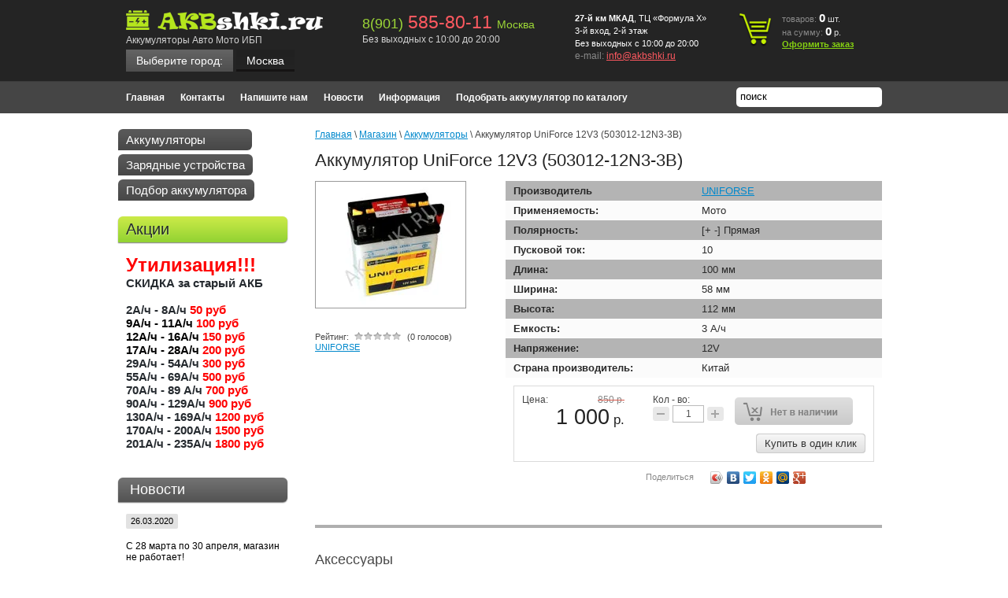

--- FILE ---
content_type: text/html; charset=utf-8
request_url: https://akbshki.ru/magazin-2/product/akkumulyator-uniforce-12v3-503012-12n3-3b
body_size: 15762
content:

	<!doctype html>
<html lang="ru">
<head>
<meta name="robots" content="all"/>
<meta https-equiv="Content-Type" content="text/html; charset=UTF-8" />
<meta name="description" content="Аккумулятор UniForce 12V3 (503012-12N3-3B)" />
<meta name="keywords" content="Аккумулятор UniForce 12V3 (503012-12N3-3B)" />
<meta name='wmail-verification' content='3c315636a10a4a58' />
<meta name='wmail-verification' content='e33864f909ae4555' />
<meta name="google-site-verification" content="ni6D-Pmt7B4fm0TjfOXreVYr_miWh-ncdQmOR_vhHw8" />
<meta name="yandex-verification" content="b37fd6cd3f94fe0b" />
<meta name="geo.region" content="RU" />
<meta name="geo.placename" content="Москва" />
<meta name="geo.position" content="55.681239;37.415176" />
<meta name="ICBM" content="55.681239, 37.415176" />

<title>Аккумулятор UniForce 12V3 (503012-12N3-3B)</title>
<link rel="canonical" href="/magazin-2/product/akkumulyator-uniforce-12v3-503012-12n3-3b"/><link type="text/css" rel="stylesheet" href="/t/v317/images/styles.css" />
<script src="/g/libs/jquery/1.10.2/jquery.min.js"></script>
<meta name="yandex-verification" content="de657220d73d2384" />
<meta name="google-site-verification" content="H8w4hrebMUiPb2VyeWS6_vc2Bu13z_mxaySbq8oEb-U" />
<meta name="yandex-verification" content="de657220d73d2384" />

            <!-- 46b9544ffa2e5e73c3c971fe2ede35a5 -->
            <script src='/shared/s3/js/lang/ru.js'></script>
            <script src='/shared/s3/js/common.min.js'></script>
        <link rel='stylesheet' type='text/css' href='/shared/s3/css/calendar.css' /><link rel='stylesheet' type='text/css' href='/shared/highslide-4.1.13/highslide.min.css'/>
<script type='text/javascript' src='/shared/highslide-4.1.13/highslide-full.packed.js'></script>
<script type='text/javascript'>
hs.graphicsDir = '/shared/highslide-4.1.13/graphics/';
hs.outlineType = null;
hs.showCredits = false;
hs.lang={cssDirection:'ltr',loadingText:'Загрузка...',loadingTitle:'Кликните чтобы отменить',focusTitle:'Нажмите чтобы перенести вперёд',fullExpandTitle:'Увеличить',fullExpandText:'Полноэкранный',previousText:'Предыдущий',previousTitle:'Назад (стрелка влево)',nextText:'Далее',nextTitle:'Далее (стрелка вправо)',moveTitle:'Передвинуть',moveText:'Передвинуть',closeText:'Закрыть',closeTitle:'Закрыть (Esc)',resizeTitle:'Восстановить размер',playText:'Слайд-шоу',playTitle:'Слайд-шоу (пробел)',pauseText:'Пауза',pauseTitle:'Приостановить слайд-шоу (пробел)',number:'Изображение %1/%2',restoreTitle:'Нажмите чтобы посмотреть картинку, используйте мышь для перетаскивания. Используйте клавиши вперёд и назад'};</script>

<!--s3_require-->
<link rel="stylesheet" href="/g/basestyle/1.0.1/user/user.css" type="text/css"/>
<link rel="stylesheet" href="/g/basestyle/1.0.1/user/user.blue.css" type="text/css"/>
<script type="text/javascript" src="/g/basestyle/1.0.1/user/user.js" async></script>
<!--/s3_require-->

<!--s3_goal-->
<script src="/g/s3/goal/1.0.0/s3.goal.js"></script>
<script>new s3.Goal({map:[], goals: [], ecommerce:[{"ecommerce":{"detail":{"products":[{"id":"603632209","name":"Аккумулятор UniForce 12V3 (503012-12N3-3B)","price":1000,"brand":"UNIFORSE","category":"Аккумуляторы"}]}}}]});</script>
<!--/s3_goal-->

<link href="/g/shop2/shop2.css" rel="stylesheet" type="text/css" />
<link href="/g/shop2/comments/comments.less.css" rel="stylesheet" type="text/css" />
<link rel="stylesheet" type="text/css" href="/g/shop2/elements.less.css">

	<script type="text/javascript" src="/g/jquery/jquery-1.7.2.min.js" charset="utf-8"></script>


<script type="text/javascript" src="/g/shop2/shop2.packed.js"></script>
<script type="text/javascript" src="/g/printme.js" charset="utf-8"></script>
<script type="text/javascript" src="/g/no_cookies.js" charset="utf-8"></script>
<script type="text/javascript" src="/g/shop2v2/default/js/baron.min.js"></script>
<script type="text/javascript" src="/g/shop2/shop2custom.js" charset="utf-8"></script>
<script type="text/javascript" src="/g/shop2/disable.params.shop2.js" charset="utf-8"></script>
<script type="text/javascript">
	shopClient.uri = '/magazin-2';
	shopClient.mode = 'product';
        	shop2.apiHash = {"getPromoProducts":"307dec496db7633d412d549e1b8d0f9c","cartAddItem":"ae8bda15a4b958d7b2f87b25179f0ee7","getSearchMatches":"8caf5dded512d996b4a22b34b199e160","getFolderCustomFields":"656c49889243a99ec56672d26726b629","getProductListItem":"b1e2a05840d51152affeb8be2441970b","cartRemoveItem":"5855e9bcbc72d1182d690037815ac151","cartUpdate":"33dab0ca8096ce7c038ed82fad73ea16","cartRemoveCoupon":"6a5cf636b644e5dfba6a30aa50cbd6c6","cartAddCoupon":"3bbea79b35914d2199b8835911b1a80c","deliveryCalc":"d35c331c1a8bb28e5ca5f388051efcdf","printOrder":"541ab8626e1ead24b12763fa02a66db9","cancelOrder":"6b630d826e91ced356b24a69caaea754","cancelOrderNotify":"6adcddb3e7dafe326f3eb3d85a29ccc1","repeatOrder":"448e161287dd9939c63475696a487eeb","paymentMethods":"1388015ea457016652e796ae2e4600bc","compare":"a0980093c3f86df262e7458221fd107a"};
</script>

<link type="text/css" rel="stylesheet" href="/t/v317/images/shop2.css" />
<link rel="stylesheet" type="text/css" href="/g/css/styles_articles_tpl.css" />
<script type="text/javascript" src="/t/v317/images/shop2.js"></script>

  <script src="/t/v317/images/up.js"></script>
  <script src="/t/v317/images/dropdown_menu.js"></script>
  <script src="/g/templates/shop2/1.9.2/js/main.js"></script>

<script type="text/javascript">
	hs.align = 'center';
	hs.transitions = ['expand', 'crossfade'];
	hs.outlineType = 'rounded-white';
	hs.fadeInOut = true;
	hs.dimmingOpacity = 0.75;   
</script>


<!--[if lt IE 9]>
<link type="text/css" rel="stylesheet" href="/t/v317/images/style_ie.css" charset="utf-8" />
<script src="https://html5shim.googlecode.com/svn/trunk/html5.js" type="text/javascript" charset="utf-8"></script>
<![endif]-->

<script>
	var pepa = [{"json_id":"11587209","meta_id":"606409","ver_id":"756146","title":"\u041c\u043e\u0441\u043a\u0432\u0430","json":"{\"region\":\"\u041c\u043e\u0441\u043a\u0432\u0430\",\"work_time\":\"\u0411\u0435\u0437 \u0432\u044b\u0445\u043e\u0434\u043d\u044b\u0445 \u0441 10:00 \u0434\u043e 20:00\",\"email\":\"info@akbshki.ru\",\"url\":\"akbshki.ru\\\/\"}","modified":"1581588274","created":"1457917378","json_large":"{\"phone\":\"<p><span>8(901)<\\\/span><span style=\\\"font-size: 23px; font-weight: normal; color: #ff5960;\\\">&nbsp;585-80-11&nbsp;<\\\/span><span class=\\\"small\\\">\u041c\u043e\u0441\u043a\u0432\u0430<\\\/span><\\\/p>\",\"address\":\"<p><strong>27-\u0439 \u043a\u043c&nbsp;\u041c\u041a\u0410\u0414<\\\/strong>, \u0422\u0426 &laquo;\u0424\u043e\u0440\u043c\u0443\u043b\u0430 X&raquo; 3-\u0439 \u0432\u0445\u043e\u0434, 2-\u0439 \u044d\u0442\u0430\u0436<\\\/p>\\n\\n<p>\u0411\u0435\u0437 \u0432\u044b\u0445\u043e\u0434\u043d\u044b\u0445&nbsp;<span>\u0441 10:00 \u0434\u043e 20:00 <\\\/span><\\\/p>\"}","type_group_id":"100","region":"\u041c\u043e\u0441\u043a\u0432\u0430","work_time":"\u0411\u0435\u0437 \u0432\u044b\u0445\u043e\u0434\u043d\u044b\u0445 \u0441 10:00 \u0434\u043e 20:00","email":"info@akbshki.ru","url":"akbshki.ru\/","phone":"<p><span>8(901)<\/span><span style=\"font-size: 23px; font-weight: normal; color: #ff5960;\">&nbsp;585-80-11&nbsp;<\/span><span class=\"small\">\u041c\u043e\u0441\u043a\u0432\u0430<\/span><\/p>","address":"<p><strong>27-\u0439 \u043a\u043c&nbsp;\u041c\u041a\u0410\u0414<\/strong>, \u0422\u0426 &laquo;\u0424\u043e\u0440\u043c\u0443\u043b\u0430 X&raquo; 3-\u0439 \u0432\u0445\u043e\u0434, 2-\u0439 \u044d\u0442\u0430\u0436<\/p>\n\n<p>\u0411\u0435\u0437 \u0432\u044b\u0445\u043e\u0434\u043d\u044b\u0445&nbsp;<span>\u0441 10:00 \u0434\u043e 20:00 <\/span><\/p>","parent":"0;"},{"json_id":"11587809","meta_id":"606409","ver_id":"756146","title":"\u0420\u044f\u0437\u0430\u043d\u044c","json":"{\"region\":\"\u0420\u044f\u0437\u0430\u043d\u044c\",\"work_time\":\"\u0415\u0436\u0435\u0434\u043d\u0435\u0432\u043d\u043e, \u0441 9:00 \u0434\u043e 19:00\",\"email\":\"info@akbshki.ru\",\"url\":\"ryazan.akbshki.ru\\\/\"}","modified":"1574059720","created":"1457918465","json_large":"{\"phone\":\"<p><span>8(900)<\\\/span><span style=\\\"font-size: 23px; font-weight: normal; color: #ff5960;\\\">&nbsp;903-83-73&nbsp;<\\\/span><span class=\\\"small\\\">\u0420\u044f\u0437\u0430\u043d\u044c<\\\/span><\\\/p>\",\"address\":\"<p><span>\u041c\u043e\u0441\u043a\u0432\u0430, 1-\u0439 \u043a\u043c. \u041a\u0438\u0435\u0432\u0441\u043a\u043e\u0433\u043e \u0448\u043e\u0441\u0441\u0435, \u0422\u041a &quot;\u0410\u0432\u0442\u043e\u043c\u0430\u0441\u0442\u0435\u0440&quot; \u043f\u0430\u0432. \u041030<\\\/span><\\\/p>\"}","type_group_id":"100","region":"\u0420\u044f\u0437\u0430\u043d\u044c","work_time":"\u0415\u0436\u0435\u0434\u043d\u0435\u0432\u043d\u043e, \u0441 9:00 \u0434\u043e 19:00","email":"info@akbshki.ru","url":"ryazan.akbshki.ru\/","phone":"<p><span>8(900)<\/span><span style=\"font-size: 23px; font-weight: normal; color: #ff5960;\">&nbsp;903-83-73&nbsp;<\/span><span class=\"small\">\u0420\u044f\u0437\u0430\u043d\u044c<\/span><\/p>","address":"<p><span>\u041c\u043e\u0441\u043a\u0432\u0430, 1-\u0439 \u043a\u043c. \u041a\u0438\u0435\u0432\u0441\u043a\u043e\u0433\u043e \u0448\u043e\u0441\u0441\u0435, \u0422\u041a &quot;\u0410\u0432\u0442\u043e\u043c\u0430\u0441\u0442\u0435\u0440&quot; \u043f\u0430\u0432. \u041030<\/span><\/p>","parent":"0;"}];
	
	
	
	var popup = function(city){
		$('.popup-block, .popup-bg').show().find('.popup-title span').text(city);
	}
	
	var selectCity = function(city) {

		var $this = city,
			className = $this.attr('data-value');
			
		$('[class^="city_"]').hide();
		$('.'+className).show();
		$('.popup-bg').show();
		$('.city-block a span').text(city.attr('data-name'));
		$('form label.city input').val(city.attr('data-name'));
		createCookie('ncity', className.replace('city_',''))
	}
	
	var form_pos = function(o){
	  o.removeAttr('style')
      var w = o.outerWidth(true),
          h = o.outerHeight(true);
      o.css({'margin-left':-w/2,'margin-top':-h/2});
    };

	$(document).on('click', '.popup-yes', function () {
			selectCity($('.popup-block-city ul li a:contains("'+$('.popup-title span').text()+'")'));
			$('.popup-block, .popup-bg').hide();
		});
	
	$(document).on('click', '.popup-none, .city-block a', function () {
			$('.popup-block').hide();
			$('.popup-block-city').addClass('show');
			$('.popup-bg').show();
			form_pos($('.popup-block-city'));
			return false
		});	
	
    $(document).on('click', '.popup-block-city ul li a', function (){
    		selectCity($(this));
    		$('.popup-block-city').removeClass('show');
    		$('.popup-bg').hide();
    		return false
    	});
    $(document).on('click', '.popup-bg', function (){
    		$('.popup-bg, .popup-block').hide();
    		$('.popup-block-city').removeClass('show');
    	}); 
    	
    $(document).on('click', '.city-none', function (){
    		selectCity($('.popup-block-city ul li a:first-child'));
    		$('.popup-block-city').removeClass('show');
    		$('.popup-bg').hide();
    	}); 
    	
	
</script>



</head>
<body>
	
	<!--noindex-->
		<div class="popup-bg"></div>
        <div class="popup-block">
			<div class="popup-title">Вы находитесь в г. <span></span> ?</div>
			<a class="popup-yes" href="#">Да</a>
			<a class="popup-none" href="#">Нет</a>
		</div>	
		
        <div class="popup-block-city">
			<div class="popup-title">Выберите Ваш город</div>
			<ul>
              			  <li><a  data-name="Москва" href="akbshki.ru/">Москва</a></li>
              			  <li><a  data-name="Рязань" href="ryazan.akbshki.ru/">Рязань</a></li>
                          </ul>  
            <div class="city-none"><a class="#">В моем городе нет представителя (отгрузка со склада Москва)</a></div>
		</div>	
	<!--/noindex-->

<div class="wrapper">
	<header>
		<aside>
						<div class="visiting-card-top">
			
				<div class="representative-block">
					<div class="company-name"><a href="https://akbshki.ru"><img src="/thumb/2/UI072uoc2dfG5CcXxJ_AcA/250r50/d/%D0%90%D0%BA%D0%B1%D1%88%D0%BA%D0%B8_2_0.png" alt="" /></a></div>					<div class="business-type">Аккумуляторы Авто Мото ИБП</div>				</div>
				
					
				<div class="city-block">
					<a href="#"><ins class="nn">Выберите город:</ins><span class="mm">Москва</span></a>
				</div>
				
				
			</div><!-- visiting-card-top -->
						
			
				
									<div  >
						<div class="phone-top">
							<div class="num city_11587209">
								<div class="phone-block">
									<p><span>8(901)</span><span style="font-size: 23px; font-weight: normal; color: #ff5960;">&nbsp;585-80-11&nbsp;</span><span class="small">Москва</span></p>
									<div class="title">Без выходных с 10:00 до 20:00</div>									
								</div>
							</div>
						</div>
					
													<div class="contacts-top">
								<div class="address"><p><strong>27-й км&nbsp;МКАД</strong>, ТЦ &laquo;Формула X&raquo; 3-й вход, 2-й этаж</p>

<p>Без выходных&nbsp;<span>с 10:00 до 20:00 </span></p></div>
								<div class="email">e-mail: <a href="mailto:info@akbshki.ru">info@akbshki.ru</a></div>							</div>
											</div>
								
										
			
			
			
			
									
<div id="shop2-cart-preview">
	<div class="cart-top">
		<p>товаров: <strong id="cart_total_amount">0</strong>&nbsp;<span>шт.</span></p>
		<p>на сумму: <strong id="cart_total">0</strong>&nbsp;<span>р.</span></p>
		<p><a href="/magazin-2/cart">Оформить заказ</a></p>
	</div>
</div><!-- cart-top -->			<div class="clear-container"></div>
		</aside>
	</header><!-- Header -->

	<div class="nav-top">
		<nav>
						<menu class="menu-top">
								<li><a href="/">Главная</a></li>
								<li><a href="/kontakty">Контакты</a></li>
								<li><a href="/napishite-nam">Напишите нам</a></li>
								<li><a href="/news">Новости</a></li>
								<li><a href="/informatsiya">Информация</a></li>
								<li><a href="/podobrat-akkumulyator-po-katalogu">Подобрать аккумулятор по каталогу</a></li>
							</menu>
						<div class="clear-container"></div>
		</nav>
        <div class="search">
            <form action="/magazin-2/search" id="search-form">
                <input type="hidden" name="sort_by" value=""/>
                <input type="text"  name="search_text" id="search-text" onBlur="this.value=this.value==''?'поиск':this.value" onFocus="this.value=this.value=='поиск'?'':this.value;" value="поиск" />
                <input type="submit" id="search-button"  value="" />
            <re-captcha data-captcha="recaptcha"
     data-name="captcha"
     data-sitekey="6LcNwrMcAAAAAOCVMf8ZlES6oZipbnEgI-K9C8ld"
     data-lang="ru"
     data-rsize="invisible"
     data-type="image"
     data-theme="light"></re-captcha></form> 
        </div>
	</div><!-- Nav Top -->

	<table class="content">
		<tr>
			<td class="sidebar">
								<nav>
					<menu class="menu-main">
						                            						                            								                                
														<li><a href="/magazin-2/folder/akkumulyatory">Аккумуляторы</a>
														                                						                            																											</li>
																											                                
														<li><a href="/magazin-2/folder/zaryadnye-ustroystva">Зарядные устройства</a>
														                                						                            																											<ul>
																	                                
														<li><a href="/magazin-2/folder/zaryadnye-ustroystva-1">Зарядные устройства</a>
														                                						                            																											</li>
																					</ul></li>
																											                                
														<li><a href="/magazin-2/folder/podobrat-akkumulyator">Подбор аккумулятора</a>
														                                						                            																											<ul>
																	                                
														<li><a href="/magazin-2/folder/skuter">Скутер</a>
														                                						                            																											<ul>
																	                                
														<li><a href="/magazin-2/folder/aprilia-1">Aprilia</a>
														                                						                            																											</li>
																											                                
														<li><a href="/magazin-2/folder/bmw">BMW</a>
														                                						                            																											</li>
																											                                
														<li><a href="/magazin-2/folder/e-ton">E-Ton</a>
														                                						                            																											</li>
																											                                
														<li><a href="/magazin-2/folder/honda">Honda</a>
														                                						                            																											</li>
																											                                
														<li><a href="/magazin-2/folder/hyosung-1">Hyosung</a>
														                                						                            																											</li>
																											                                
														<li><a href="/magazin-2/folder/kymco">Kymco</a>
														                                						                            																											</li>
																											                                
														<li><a href="/magazin-2/folder/piaggio-gilera">Piaggio - Gilera</a>
														                                						                            																											</li>
																											                                
														<li><a href="/magazin-2/folder/piaggio">Piaggio</a>
														                                						                            																											</li>
																											                                
														<li><a href="/magazin-2/folder/sym-1">SYM</a>
														                                						                            																											</li>
																											                                
														<li><a href="/magazin-2/folder/suzuki">Suzuki</a>
														                                						                            																											</li>
																											                                
														<li><a href="/magazin-2/folder/yamaha-1">Yamaha</a>
														                                						                            																											</li>
																					</ul></li>
																											                                
														<li><a href="/magazin-2/folder/mototsiklov">Мотоцикл</a>
														                                						                            																											<ul>
																	                                
														<li><a href="/magazin-2/folder/aprilia-2">Aprilia</a>
														                                						                            																											</li>
																											                                
														<li><a href="/magazin-2/folder/atk">ATK</a>
														                                						                            																											</li>
																											                                
														<li><a href="/magazin-2/folder/benelli">Benelli</a>
														                                						                            																											</li>
																											                                
														<li><a href="/magazin-2/folder/big-dog">Big Dog</a>
														                                						                            																											</li>
																											                                
														<li><a href="/magazin-2/folder/bimota">Bimota</a>
														                                						                            																											</li>
																											                                
														<li><a href="/magazin-2/folder/bmw-1">BMW</a>
														                                						                            																											</li>
																											                                
														<li><a href="/magazin-2/folder/brp-can-am">BRP (CAN-AM)</a>
														                                						                            																											</li>
																											                                
														<li><a href="/magazin-2/folder/buell">BUELL</a>
														                                						                            																											</li>
																											                                
														<li><a href="/magazin-2/folder/cagiva">Cagiva</a>
														                                						                            																											</li>
																											                                
														<li><a href="/magazin-2/folder/cannondale">Cannondale</a>
														                                						                            																											</li>
																											                                
														<li><a href="/magazin-2/folder/ccm">CCM</a>
														                                						                            																											</li>
																											                                
														<li><a href="/magazin-2/folder/derbi">Derbi</a>
														                                						                            																											</li>
																											                                
														<li><a href="/magazin-2/folder/ducati">Ducati</a>
														                                						                            																											</li>
																											                                
														<li><a href="/magazin-2/folder/excelsior-henderson">Excelsior-Henderson</a>
														                                						                            																											</li>
																											                                
														<li><a href="/magazin-2/folder/gas-gas">Gas Gas</a>
														                                						                            																											</li>
																											                                
														<li><a href="/magazin-2/folder/gilera">Gilera</a>
														                                						                            																											</li>
																											                                
														<li><a href="/magazin-2/folder/harley-davidson">Harley-Davidson</a>
														                                						                            																											</li>
																											                                
														<li><a href="/magazin-2/folder/honda-5">Honda</a>
														                                						                            																											</li>
																											                                
														<li><a href="/magazin-2/folder/husaberg">Husaberg</a>
														                                						                            																											</li>
																											                                
														<li><a href="/magazin-2/folder/husqvarna">Husqvarna</a>
														                                						                            																											</li>
																											                                
														<li><a href="/magazin-2/folder/hyosung-2">Hyosung</a>
														                                						                            																											</li>
																											                                
														<li><a href="/magazin-2/folder/indian">Indian</a>
														                                						                            																											</li>
																											                                
														<li><a href="/magazin-2/folder/kawasaki">Kawasaki</a>
														                                						                            																											</li>
																											                                
														<li><a href="/magazin-2/folder/ktm">KTM</a>
														                                						                            																											</li>
																											                                
														<li><a href="/magazin-2/folder/kymco-1">Kymco</a>
														                                						                            																											</li>
																											                                
														<li><a href="/magazin-2/folder/moto-guzzi">Moto Guzzi</a>
														                                						                            																											</li>
																											                                
														<li><a href="/magazin-2/folder/mv-agusta">MV Agusta</a>
														                                						                            																											</li>
																											                                
														<li><a href="/magazin-2/folder/norton">Norton</a>
														                                						                            																											</li>
																											                                
														<li><a href="/magazin-2/folder/polaris-3">Polaris</a>
														                                						                            																											</li>
																											                                
														<li><a href="/magazin-2/folder/piaggio-1">PIAGGIO</a>
														                                						                            																											</li>
																											                                
														<li><a href="/magazin-2/folder/puch">Puch</a>
														                                						                            																											</li>
																											                                
														<li><a href="/magazin-2/folder/suzuki-3">Suzuki</a>
														                                						                            																											</li>
																											                                
														<li><a href="/magazin-2/folder/triumph">Triumph</a>
														                                						                            																											</li>
																											                                
														<li><a href="/magazin-2/folder/victory">VICTORY</a>
														                                						                            																											</li>
																											                                
														<li><a href="/magazin-2/folder/yamaha-3">Yamaha</a>
														                                						                            																											</li>
																					</ul></li>
																											                                
														<li><a href="/magazin-2/folder/kvadrotsikly">Квадроцикл</a>
														                                						                            																											<ul>
																	                                
														<li><a href="/magazin-2/folder/arctic-cat-2">Arctic Cat</a>
														                                						                            																											</li>
																											                                
														<li><a href="/magazin-2/folder/bombardier">BRP Bombardier</a>
														                                						                            																											</li>
																											                                
														<li><a href="/magazin-2/folder/cfmoto">CFmoto</a>
														                                						                            																											</li>
																											                                
														<li><a href="/magazin-2/folder/honda-3">Honda</a>
														                                						                            																											</li>
																											                                
														<li><a href="/magazin-2/folder/hyosung">Hyosung</a>
														                                						                            																											</li>
																											                                
														<li><a href="/magazin-2/folder/irbis">IRBIS</a>
														                                						                            																											</li>
																											                                
														<li><a href="/magazin-2/folder/kawasaki-2">Kawasaki</a>
														                                						                            																											</li>
																											                                
														<li><a href="/magazin-2/folder/kazuma">KAZUMA</a>
														                                						                            																											</li>
																											                                
														<li><a href="/magazin-2/folder/ktm-1">KTM</a>
														                                						                            																											</li>
																											                                
														<li><a href="/magazin-2/folder/polaris-2">Polaris</a>
														                                						                            																											</li>
																											                                
														<li><a href="/magazin-2/folder/stels">STELS</a>
														                                						                            																											</li>
																											                                
														<li><a href="/magazin-2/folder/suzuki-2">Suzuki</a>
														                                						                            																											</li>
																											                                
														<li><a href="/magazin-2/folder/yamaha">YAMAHA</a>
														                                						                            																											</li>
																					</ul></li>
																											                                
														<li><a href="/magazin-2/folder/gidrotsikl">Гидроцикл</a>
														                                						                            																											<ul>
																	                                
														<li><a href="/magazin-2/folder/aqa-jet-co">AQA-Jet Co.</a>
														                                						                            																											</li>
																											                                
														<li><a href="/magazin-2/folder/arctic-cat-3">Arctic cat</a>
														                                						                            																											</li>
																											                                
														<li><a href="/magazin-2/folder/bombardier-sea-doo">Bombardier Sea-Doo</a>
														                                						                            																											</li>
																											                                
														<li><a href="/magazin-2/folder/honda-4">Honda</a>
														                                						                            																											</li>
																											                                
														<li><a href="/magazin-2/folder/kawasaki-jet-ski">Kawasaki (Jet Ski)</a>
														                                						                            																											</li>
																											                                
														<li><a href="/magazin-2/folder/polaris">Polaris</a>
														                                						                            																											<ul>
																	                                
														<li><a href="/magazin-2/folder/vse-modeli-god-2011">Все модели год -2011</a>
														                                						                            																											</li>
																					</ul></li>
																											                                
														<li><a href="/magazin-2/folder/s-o-s-marine-mfg">S.O.S. Marine MFG</a>
														                                						                            																											<ul>
																	                                
														<li><a href="/magazin-2/folder/vse-modeli-god-2011-1">Все модели год -2011</a>
														                                						                            																											</li>
																					</ul></li>
																											                                
														<li><a href="/magazin-2/folder/wet-jet-international">Wet Jet International</a>
														                                						                            																											</li>
																											                                
														<li><a href="/magazin-2/folder/yamaha-2">Yamaha</a>
														                                						                            																											<ul>
																	                                
														<li><a href="/magazin-2/folder/vse-modeli-god-1987-2008">Все модели год 1987 - 2008</a>
														                                						                            																											</li>
																					</ul></li>
																					</ul></li>
																											                                
														<li><a href="/magazin-2/folder/snegokhod">Снегоход</a>
														                                						                            																											<ul>
																	                                
														<li><a href="/magazin-2/folder/arctic-cat">ARCTIC CAT</a>
														                                						                            																											</li>
																											                                
														<li><a href="/magazin-2/folder/kawasaki-3">KAWASAKI</a>
														                                						                            																											</li>
																											                                
														<li><a href="/magazin-2/folder/polaris-4">POLARIS</a>
														                                						                            																											</li>
																											                                
														<li><a href="/magazin-2/folder/yamaha-4">YAMAHA</a>
														                                																			</li></ul>
													</li></ul>
												</li>
					</menu>
				</nav><!-- Nav Main -->
												<div class="block-text">
					<div class="block-title">Акции</div>
					<div class="block-body">
						<div><span style="color: #ff0000; font-size: 18pt;"><strong>Утилизация!!!</strong></span></div>

<div><strong>СКИДКА за старый АКБ</strong></div>

<div>&nbsp;</div>

<div><strong>2А/ч - 8<span>А/ч&nbsp;</span><span style="color: #ff0000;">50 руб</span></strong></div>

<div><strong><span style="color: #ff0000;"><span style="color: #000000;">9А/ч - 11А/ч</span>&nbsp;100 руб</span></strong></div>

<div><strong><span style="color: #ff0000;"><span style="color: #000000;">12А/ч - 16А/ч</span> 150 руб</span></strong></div>

<div><strong><span style="color: #ff0000;"><span style="color: #000000;">17А/ч - 28А/ч</span> 200 руб</span></strong></div>

<div><strong>29А/ч - 54А/ч <span style="color: #ff0000;">300 руб</span></strong></div>

<div><strong>55А/ч - 69А/ч <span style="color: #ff0000;">500 руб</span></strong></div>

<div><strong>70А/ч - 89 А/ч <span style="color: #ff0000;">700&nbsp;руб</span></strong></div>

<div><strong>90А/ч - 129А/ч </strong><span style="color: #ff0000;"><strong>900&nbsp;руб</strong></span></div>

<div><strong>130А/ч - 169А/ч<span style="color: #ff0000;">&nbsp;1200&nbsp;руб</span></strong></div>

<div><strong>170А/ч - 200А/ч&nbsp;<span style="color: #ff0000;">1500&nbsp;руб</span></strong></div>

<div><strong>201А/ч - 235А/ч <span style="color: #ff0000;">1800&nbsp;руб</span></strong></div>
						<div class="clear-container"></div>
					</div>
				</div><!-- Block Text -->

                                                                

												<div class="block-news">
					<div class="block-title">Новости</div>
										<article class="brief-news">
						<time pubdate>26.03.2020</time>
						<div class="anonce">
							<a href="/news/news_post/s-28-marta-po-5-aprelya-magazin-ne-rabotaet"><p>С 28 марта по 30 апреля, магазин не работает!</p>

<p>С связи с распоряжением руководства РФ, по предотвращению у&#133;</a>
							<div class="clear-container"></div>
						</div>
					</article>
										<article class="brief-news">
						<time pubdate>14.12.2019</time>
						<div class="anonce">
							<a href="/news/news_post/grafik-raboty-magazina-na-novogodnie-prazdniki-2020"><p>График работы магазина на НОВОГОДНИЕ ПРАЗДНИКИ 2020</p></a>
							<div class="clear-container"></div>
						</div>
					</article>
										<article class="brief-news">
						<time pubdate>23.12.2018</time>
						<div class="anonce">
							<a href="/news/news_post/grafik-na-novogodniye-prazdniki-2019"><p>График работы магазина на</p>

<p>НОВОГОДНИЕ ПРАЗДНИКИ 2019</p></a>
							<div class="clear-container"></div>
						</div>
					</article>
										<article class="brief-news">
						<time pubdate>30.04.2018</time>
						<div class="anonce">
							<a href="/news/news_post/2018-god-mayskiye-prazdniki"><p>Магазин работает все майские праздники, без выходных!</p>

<p>&nbsp;</p></a>
							<div class="clear-container"></div>
						</div>
					</article>
										<article class="brief-news">
						<time pubdate>31.12.2017</time>
						<div class="anonce">
							<a href="/news/news_post/grafik-raboty-v-prazdnichnyye-dni-1"><p>График работы в праздничные дни</p>

<p>3,4,5,6 - с 10 до 20 часов</p>

<p>7 - выходной</p>

<p>далее по основном&#133;</a>
							<div class="clear-container"></div>
						</div>
					</article>
										<div class="archive-news"><a href="/news">архив новостей</a></div>
				</div><!-- Block News -->
				                <script type="text/javascript" src="/g/templates/solutions/all/form/gr-form.js"></script>                            
                            <style type="text/css">
                              .gr-form {
                                margin-top:20px;
                                border-color:#E2E0DC;
                              }
                            </style>
			</td>
			<td class="text_body">
								
<div class="site-path" data-url="/magazin-2"><a href="/">Главная</a> \ <a href="/magazin-2">Магазин</a> \ <a href="/magazin-2/folder/akkumulyatory">Аккумуляторы</a> \ Аккумулятор UniForce 12V3 (503012-12N3-3B)</div>								<h1>Аккумулятор UniForce 12V3 (503012-12N3-3B)</h1>
				<!-- header.tpl -->

                        
	
	
	<script type="text/javascript" charset="utf-8">
	    if ( typeof jQuery == "undefined") {
	        document.write('<' + 'script type="text/javascript" charset="utf-8" ' + 'src="/shared/s3/js/jquery-1.7.2.min.js"' + '><' + '/script>');
	    }
	</script>
	


	<script type="text/javascript">
	//<![CDATA[
	    shop2.product.init({
	    'refs'    : {"530342609":{"primenyaemost":{"558722621":["603632209"]},"polernost":{"556559821":["603632209"]},"puskovoy_tok":{"29465409":["603632209"]},"test_710":{"100":["603632209"]},"sirina_353":{"58":["603632209"]},"test":{"112":["603632209"]},"a_c":{"3":["603632209"]},"napryazhenie":{"553971621":["603632209"]},"strana_proizvoditel":{"558723221":["603632209"]}},"872974609":{"tok_zaryadki":{"33527609":["978827409"]},"rezhim_raboty":{"569062821":["978827409"]}}},
	    'apiHash' : {"getPromoProducts":"307dec496db7633d412d549e1b8d0f9c","cartAddItem":"ae8bda15a4b958d7b2f87b25179f0ee7","getSearchMatches":"8caf5dded512d996b4a22b34b199e160","getFolderCustomFields":"656c49889243a99ec56672d26726b629","getProductListItem":"b1e2a05840d51152affeb8be2441970b","cartRemoveItem":"5855e9bcbc72d1182d690037815ac151","cartUpdate":"33dab0ca8096ce7c038ed82fad73ea16","cartRemoveCoupon":"6a5cf636b644e5dfba6a30aa50cbd6c6","cartAddCoupon":"3bbea79b35914d2199b8835911b1a80c","deliveryCalc":"d35c331c1a8bb28e5ca5f388051efcdf","printOrder":"541ab8626e1ead24b12763fa02a66db9","cancelOrder":"6b630d826e91ced356b24a69caaea754","cancelOrderNotify":"6adcddb3e7dafe326f3eb3d85a29ccc1","repeatOrder":"448e161287dd9939c63475696a487eeb","paymentMethods":"1388015ea457016652e796ae2e4600bc","compare":"a0980093c3f86df262e7458221fd107a"},
	    'verId'   : 756146
	});
	// ]]>
	</script>

	

   
        
                                                     
                

<form class="shop2-product-card shop2-product-item" method="post" action="/magazin-2?mode=cart&action=add" accept-charset="utf-8" onsubmit="shopClient.addItem(this, 'ae8bda15a4b958d7b2f87b25179f0ee7', '756146', this.kind_id.value, this.amount.value, this.elements.submit, 'shop2-cart-preview'); return false;">
	<input type="hidden" name="kind_id" value="603632209" />
	<input type="hidden" name="product_id" value="530342609" />
	<input type="hidden" name="meta" value='{&quot;primenyaemost&quot;:&quot;558722621&quot;,&quot;polernost&quot;:&quot;556559821&quot;,&quot;puskovoy_tok&quot;:&quot;29465409&quot;,&quot;test_710&quot;:&quot;100&quot;,&quot;sirina_353&quot;:&quot;58&quot;,&quot;test&quot;:&quot;112&quot;,&quot;a_c&quot;:&quot;3&quot;,&quot;napryazhenie&quot;:&quot;553971621&quot;,&quot;strana_proizvoditel&quot;:&quot;558723221&quot;}' />
	<div class="product-side-left">
		<div class="image" style="width:190px; height:160px;">
						<a href="/d/Аккумулятор_UniForce_12V3_503012-12N3-3B.jpg" class="highslide" onclick="return hs.expand(this)">
				<img id="shop2-product-image" src="/thumb/2/ij6xBSWgYWSNvSMUfzEgkg/190r160/d/%D0%90%D0%BA%D0%BA%D1%83%D0%BC%D1%83%D0%BB%D1%8F%D1%82%D0%BE%D1%80_UniForce_12V3_503012-12N3-3B.jpg" alt="Аккумулятор UniForce 12V3 (503012-12N3-3B)" border="0" />
			</a>
											</div>
			
	
	<div class="tpl-rating-block">Рейтинг:<div class="tpl-stars"><div class="tpl-rating" style="width: 0%;"></div></div>(0 голосов)</div>

					<div class="shop2-product-vendor">
									<div class="vendor-name"><a href="/magazin-2/vendor/64195221">UNIFORSE</a></div>
					</div>
			</div>
	<div class="product-side-right">
		<table class="shop2-product-options">
						<tr class="odd">
				<th>Производитель</th>
				<td>
											<a href="/magazin-2/vendor/64195221">UNIFORSE</a>
									</td>
			</tr>
													
									
		
					<tr class="even">
				<th>Применяемость:</th>
				<td>Мото</td>
			</tr>
									
									
		
					<tr class="odd">
				<th>Полярность:</th>
				<td>[+  -] Прямая</td>
			</tr>
									
									
		
					<tr class="even">
				<th>Пусковой ток:</th>
				<td>10</td>
			</tr>
									
									
		
					<tr class="odd">
				<th>Длина:</th>
				<td>100 мм</td>
			</tr>
									
									
		
					<tr class="even">
				<th>Ширина:</th>
				<td>58 мм</td>
			</tr>
									
									
		
					<tr class="odd">
				<th>Высота:</th>
				<td>112 мм</td>
			</tr>
									
									
		
					<tr class="even">
				<th>Емкость:</th>
				<td>3 А/ч</td>
			</tr>
									
									
		
					<tr class="odd">
				<th>Напряжение:</th>
				<td>12V</td>
			</tr>
									
									
		
					<tr class="even">
				<th>Страна производитель:</th>
				<td>Китай</td>
			</tr>
					</table>
				<div class="shop2-product-form">
			<div class="clear-container"></div>
			<div class="prices">
				<div>Цена:</div>
				<div>
					<p class="price_old"><strike><span>850&nbsp;р.</span></strike></p>					<p class="price"><span>1&nbsp;000</span>&nbsp;р.</p>
				</div>
			</div>
			<div class="amount">
				<div>Кол - во:</div>
				<div class="shop2-product-amount disabled">
					<span class="amount-minus">&nbsp;</span>
					<input type="text" name="amount" value="1" disabled="disabled" />
					<span class="amount-plus">&nbsp;</span>
				</div>
			</div>
                        			    <input type="submit" class="shop2-product-buy3 disabled" disabled="disabled" name="submit" value="Купить" />
                        			<div class="clear-container"></div>
<div class="buy-one-click"><a class="tpl-button"  href="javascript:void(0);" disabled="disabled">Купить в один клик</a></div>		</div>

		<div class="shared-top">
			<span class="title">Поделиться</span>
			<script type="text/javascript" src="//yandex.st/share/share.js" charset="utf-8"></script>
			<div class="yashare-auto-init" data-yashareL10n="ru" data-yashareType="icon" data-yashareQuickServices="yaru,vkontakte,facebook,twitter,odnoklassniki,moimir,gplus"></div>
		</div>
	</div>
	<div class="clear-container"></div>
<re-captcha data-captcha="recaptcha"
     data-name="captcha"
     data-sitekey="6LcNwrMcAAAAAOCVMf8ZlES6oZipbnEgI-K9C8ld"
     data-lang="ru"
     data-rsize="invisible"
     data-type="image"
     data-theme="light"></re-captcha></form>    <div class="product-desc">
            <div class="shop-tabs">
                <ul class="shop-tabs-nav">
                                                                                                                                                                                                                                                                                                                                                                                                                                                                                                                                                                                                                                                                                                                                                      </ul>
                <div class="product-clear"></div>
                                                                                                                                                                                                                                                                                                                                                                                                                                                                                                                                                                                                                                        </div>
</div>       <div class="product-accessory-wrap">
        <div class="product-accesorry-tit">
                        Аксессуары
                    </div>
                <div class="product-accessory">
            <div class="product-accessory-image">
                                    <a href="/d/Зарядное_устройство_Сонар-205,08-6_МОТО.jpg" class="highslide" onclick="return hs.expand(this)"><img src="/g/spacer.gif" height="82" width="98" style="background: url(/thumb/2/pUytIVmwVwdiR0myJxO9tw/70r70/d/%D0%97%D0%B0%D1%80%D1%8F%D0%B4%D0%BD%D0%BE%D0%B5_%D1%83%D1%81%D1%82%D1%80%D0%BE%D0%B9%D1%81%D1%82%D0%B2%D0%BE_%D0%A1%D0%BE%D0%BD%D0%B0%D1%80-205%2C08-6_%D0%9C%D0%9E%D0%A2%D0%9E.jpg) 50% 50% no-repeat;" alt="8" title="8" border="0" /></a>
                            </div>
            <div class="product-accessory-name"><a href="/magazin-2/product/zaryadnoye-ustroystvo-sonar-205-08-12-moto">Зарядное устройство Сонар-205,08-12 МОТО</a></div>
            <div class="product-accessory-prise"><span>1&nbsp;600</span> руб.</div>
                        <div class="product-clear"></div>
        </div>
            </div>
     
<div class="comments">
	
	
	
			    
		
			<div class="tpl-block-header">Оставьте отзыв</div>

			<div class="tpl-info">
				Заполните обязательные поля <span class="tpl-required">*</span>.
			</div>

			<form action="" method="post" class="tpl-form comments-form">
															<input type="hidden" name="comment_id" value="" />
														 

						<div class="tpl-field">
							<label class="tpl-title" for="d[1]">
								Имя:
																	<span class="tpl-required">*</span>
																							</label>
							
							<div class="tpl-value">
																	<input type="text" size="40" name="author_name" maxlength="" value ="" />
															</div>

							
						</div>
														 

						<div class="tpl-field">
							<label class="tpl-title" for="d[1]">
								E-mail:
																							</label>
							
							<div class="tpl-value">
																	<input type="text" size="40" name="author" maxlength="" value ="" />
															</div>

							
						</div>
														 

						<div class="tpl-field">
							<label class="tpl-title" for="d[1]">
								Комментарий:
																	<span class="tpl-required">*</span>
																							</label>
							
							<div class="tpl-value">
																	<textarea cols="55" rows="10" name="text"></textarea>
															</div>

							
						</div>
														 

						<div class="tpl-field">
							<label class="tpl-title" for="d[1]">
								Оценка:
																							</label>
							
							<div class="tpl-value">
																	
																			<div class="tpl-stars">
											<span>1</span>
											<span>2</span>
											<span>3</span>
											<span>4</span>
											<span>5</span>
											<input name="rating" type="hidden" value="0" />
										</div>
									
															</div>

							
						</div>
																			    <div class="tpl-field">
						    <label>
						        <input required type="checkbox" class="auth_reg" name="personal_data" value="1"  />
						    </label>
						    &nbsp;
						    						    
						    								Я выражаю <a href="/users/agreement" target="_blank">согласие на передачу и обработку персональных данных</a> в соответствии с <a href="/users/policy" target="_blank">политикой конфиденциальности</a>
													    <span class="tpl-required">*</span>
						    						    					    </div>
									
				<div class="tpl-field">
					<input type="submit" class="tpl-button tpl-button-big" value="Отправить" />
				</div>

			<re-captcha data-captcha="recaptcha"
     data-name="captcha"
     data-sitekey="6LcNwrMcAAAAAOCVMf8ZlES6oZipbnEgI-K9C8ld"
     data-lang="ru"
     data-rsize="invisible"
     data-type="image"
     data-theme="light"></re-captcha></form>
		
	</div>
<br /><br />
<div class="clear-both">
	<a class="shop2-button back" href="javascript:history.go(-1)"><span class="button-left">&nbsp;</span><span class="button-value"><span>Назад</span></span><span class="button-right">&nbsp;</span></a>
</div>    
    

	<!-- bottom.tpl -->
			</td>
		</tr>
	</table><!-- Content -->

	<div class="wrapper_clear"></div>
</div>

<footer>
		<div class="nav-bot">
      <nav>
        <div id="back-top" class="up">
   <a href="#top"><img src="/t/v317/images/go_up.png"></a>
</div>
			<menu class="menu-bot">
								<li><a href="/">Главная</a></li>
								<li><a href="/kontakty">Контакты</a></li>
								<li><a href="/napishite-nam">Напишите нам</a></li>
								<li><a href="/news">Новости</a></li>
								<li><a href="/informatsiya">Информация</a></li>
								<li><a href="/podobrat-akkumulyator-po-katalogu">Подобрать аккумулятор по каталогу</a></li>
							</menu>
			<div class="clear-container"></div>
		</nav>
	</div><!-- Nav Top -->
		<aside>
		
		
				<div class="city_11587209"  style="display:block;">
			<div class="contacts-bot">
				<div class="ll">
					<div class="address"><p><strong>27-й км&nbsp;МКАД</strong>, ТЦ &laquo;Формула X&raquo; 3-й вход, 2-й этаж</p>

<p>Без выходных&nbsp;<span>с 10:00 до 20:00 </span></p></div>					<div class="phone"><span style="float: left; color: #9098a2!important;     padding-right: 3px;">тел.: </span> <p><span>8(901)</span><span style="font-size: 23px; font-weight: normal; color: #ff5960;">&nbsp;585-80-11&nbsp;</span><span class="small">Москва</span></p></div>					<div class="email"><span style="color: #9098a2!important;">e-mail: </span> <a href="mailto:info@akbshki.ru">info@akbshki.ru</a></div>				</div>
				<div class="schedule-bot" >Без выходных с 10:00 до 20:00</div>			</div>
		</div>
				<div class="city_11587809"  style="display:none;">
			<div class="contacts-bot">
				<div class="ll">
					<div class="address"><p><span>Москва, 1-й км. Киевского шоссе, ТК &quot;Автомастер&quot; пав. А30</span></p></div>					<div class="phone"><span style="float: left; color: #9098a2!important;     padding-right: 3px;">тел.: </span> <p><span>8(900)</span><span style="font-size: 23px; font-weight: normal; color: #ff5960;">&nbsp;903-83-73&nbsp;</span><span class="small">Рязань</span></p></div>					<div class="email"><span style="color: #9098a2!important;">e-mail: </span> <a href="mailto:info@akbshki.ru">info@akbshki.ru</a></div>				</div>
				<div class="schedule-bot" >Ежедневно, с 9:00 до 19:00</div>			</div>
		</div>
				<div class="copy">
						<div class="counters-bot">
				<!--LiveInternet counter--><script type="text/javascript"><!--
document.write("<a href='//www.liveinternet.ru/click' "+
"target=_blank><img src='//counter.yadro.ru/hit?t15.3;r"+
escape(document.referrer)+((typeof(screen)=="undefined")?"":
";s"+screen.width+"*"+screen.height+"*"+(screen.colorDepth?
screen.colorDepth:screen.pixelDepth))+";u"+escape(document.URL)+
";"+Math.random()+
"' alt='' title='LiveInternet: показано число просмотров за 24"+
" часа, посетителей за 24 часа и за сегодня' "+
"border='0' width='88' height='31'><\/a>")
//--></script><!--/LiveInternet-->
<!-- Yandex.Metrika informer -->
<a href="https://metrika.yandex.ru/stat/?id=28680481&amp;from=informer"
target="_blank" rel="nofollow"><img src="https://informer.yandex.ru/informer/28680481/3_0_FFFFFFFF_EFEFEFFF_0_pageviews"
style="width:88px; height:31px; border:0;" alt="Яндекс.Метрика" title="Яндекс.Метрика: данные за сегодня (просмотры, визиты и уникальные посетители)" /></a>
<!-- /Yandex.Metrika informer -->

<!-- Yandex.Metrika counter -->
<script type="text/javascript">
    (function (d, w, c) {
        (w[c] = w[c] || []).push(function() {
            try {
                w.yaCounter28680481 = new Ya.Metrika({
                    id:28680481,
                    clickmap:true,
                    trackLinks:true,
                    accurateTrackBounce:true,
                    webvisor:true
                });
            } catch(e) { }
        });

        var n = d.getElementsByTagName("script")[0],
            s = d.createElement("script"),
            f = function () { n.parentNode.insertBefore(s, n); };
        s.type = "text/javascript";
        s.async = true;
        s.src = "https://mc.yandex.ru/metrika/watch.js";

        if (w.opera == "[object Opera]") {
            d.addEventListener("DOMContentLoaded", f, false);
        } else { f(); }
    })(document, window, "yandex_metrika_callbacks");
</script>
<noscript><div><img src="https://mc.yandex.ru/watch/28680481" style="position:absolute; left:-9999px;" alt="" /></div></noscript>
<!-- /Yandex.Metrika counter -->
<script>
  (function(i,s,o,g,r,a,m){i['GoogleAnalyticsObject']=r;i[r]=i[r]||function(){
  (i[r].q=i[r].q||[]).push(arguments)},i[r].l=1*new Date();a=s.createElement(o),
  m=s.getElementsByTagName(o)[0];a.async=1;a.src=g;m.parentNode.insertBefore(a,m)
  })(window,document,'script','//www.google-analytics.com/analytics.js','ga');

  ga('create', 'UA-43695701-2', 'auto');
  ga('send', 'pageview');

</script>
<!-- Rating@Mail.ru counter -->
<script type="text/javascript">
var _tmr = window._tmr || (window._tmr = []);
_tmr.push({id: "2707454", type: "pageView", start: (new Date()).getTime()});
(function (d, w, id) {
  if (d.getElementById(id)) return;
  var ts = d.createElement("script"); ts.type = "text/javascript"; ts.async = true; ts.id = id;
  ts.src = (d.location.protocol == "https:" ? "https:" : "http:") + "//top-fwz1.mail.ru/js/code.js";
  var f = function () {var s = d.getElementsByTagName("script")[0]; s.parentNode.insertBefore(ts, s);};
  if (w.opera == "[object Opera]") { d.addEventListener("DOMContentLoaded", f, false); } else { f(); }
})(document, window, "topmailru-code");
</script><noscript><div style="position:absolute;left:-10000px;">
<img src="//top-fwz1.mail.ru/counter?id=2707454;js=na" style="border:0;" height="1" width="1" alt="Рейтинг@Mail.ru" />
</div></noscript>
<!-- //Rating@Mail.ru counter -->
<!-- Rating@Mail.ru logo -->
<a href="https://top.mail.ru/jump?from=2707454">
<img src="//top-fwz1.mail.ru/counter?id=2707454;t=295;l=1" 
style="border:0;" height="31" width="38" alt="Рейтинг@Mail.ru" /></a>
<!-- //Rating@Mail.ru logo -->
<!-- Traffic tracking code -->
<script type="text/javascript">
    (function(w, p) {
        var a, s;
        (w[p] = w[p] || []).push({
            counter_id: 425805053
        });
        a = document.createElement('script'); a.type = 'text/javascript'; a.async = true;
        a.src = ('https:' == document.location.protocol ? 'https://' : 'http://') + 'autocontext.begun.ru/analytics.js';
        s = document.getElementsByTagName('script')[0]; s.parentNode.insertBefore(a, s);
    })(window, 'begun_analytics_params');
</script>
<!-- Traffic tracking code --> <script type="text/javascript"> (function(w, p) { var a, s; (w[p] = w[p] || []).push({ counter_id: 425805053 }); a = document.createElement('script'); a.type = 'text/javascript'; a.async = true; a.src = ('https:' == document.location.protocol ? 'https://' : 'http://') + 'autocontext.begun.ru/analytics.js'; s = document.getElementsByTagName('script')[0]; s.parentNode.insertBefore(a, s); })(window, 'begun_analytics_params'); </script>
<a href="https://clck.yandex.ru/redir/dtype=stred/pid=47/cid=2508/*https://market.yandex.ru/shop/320413/reviews"><img src="https://clck.yandex.ru/redir/dtype=stred/pid=47/cid=2505/*https://grade.market.yandex.ru/?id=320413&action=image&size=0" border="0" width="88" height="31" alt="Читайте отзывы покупателей и оценивайте качество магазина на Яндекс.Маркете" /></a>
<!-- begin of Top100 code -->

<script id="top100Counter" type="text/javascript" src="https://counter.rambler.ru/top100.jcn?4417026"></script>
<noscript>
<a href="https://top100.rambler.ru/navi/4417026/">
<img src="https://counter.rambler.ru/top100.cnt?4417026" alt="Rambler's Top100" border="0" />
</a>

</noscript>
<!-- end of Top100 code -->
<!--__INFO2026-01-25 00:49:51INFO__-->

			</div><!-- counters-bot -->
						<div class="mega">
				<span style='font-size:14px;' class='copyright'><!--noindex--> <span style="text-decoration:underline; cursor: pointer;" onclick="javascript:window.open('https://megagr'+'oup.ru/?utm_referrer='+location.hostname)" class="copyright">Мегагрупп.ру</span> <!--/noindex--></span>
			</div>
		</div><!-- Copyright -->
		<div class="clear-container"></div>
	</aside>
</footer><!-- Footer -->


<!-- assets.bottom -->
<!-- </noscript></script></style> -->
<script src="/my/s3/js/site.min.js?1769082895" ></script>
<script src="/my/s3/js/site/defender.min.js?1769082895" ></script>
<script src="https://cp.onicon.ru/loader/5407fc9072d22c5013000002.js" data-auto async></script>
<script >/*<![CDATA[*/
var megacounter_key="ae6ea728cc70e678ba3a595851eb4a74";
(function(d){
    var s = d.createElement("script");
    s.src = "//counter.megagroup.ru/loader.js?"+new Date().getTime();
    s.async = true;
    d.getElementsByTagName("head")[0].appendChild(s);
})(document);
/*]]>*/</script>
<script >/*<![CDATA[*/
$ite.start({"sid":753193,"vid":756146,"aid":844107,"stid":4,"cp":21,"active":true,"domain":"akbshki.ru","lang":"ru","trusted":false,"debug":false,"captcha":3,"onetap":[{"provider":"vkontakte","provider_id":"51968621","code_verifier":"ZhwmmlDNVOEWjMZMh0zTmM3WYBjmOYONDgAh1MkmYOG"}]});
/*]]>*/</script>
<!-- /assets.bottom -->
</body>
</html>

--- FILE ---
content_type: text/javascript
request_url: https://counter.megagroup.ru/ae6ea728cc70e678ba3a595851eb4a74.js?r=&s=1280*720*24&u=https%3A%2F%2Fakbshki.ru%2Fmagazin-2%2Fproduct%2Fakkumulyator-uniforce-12v3-503012-12n3-3b&t=%D0%90%D0%BA%D0%BA%D1%83%D0%BC%D1%83%D0%BB%D1%8F%D1%82%D0%BE%D1%80%20UniForce%2012V3%20(503012-12N3-3B)&fv=0,0&en=1&rld=0&fr=0&callback=_sntnl1769312843147&1769312843147
body_size: 96
content:
//:1
_sntnl1769312843147({date:"Sun, 25 Jan 2026 03:47:23 GMT", res:"1"})

--- FILE ---
content_type: application/javascript
request_url: https://akbshki.ru/t/v317/images/dropdown_menu.js
body_size: 99
content:
$(function(){
		/*$('.menu-main a').click(function() {
					var ul = $(this).parents('li:first').find('ul:first');
					if (ul.get(0)) {
							ul.toggle();
							return false;
					}
					return true;
		});	*/
		$('.current').find('ul:first').show();
		$('.current').parents('ul').show();
})

--- FILE ---
content_type: application/javascript
request_url: https://akbshki.ru/t/v317/images/up.js
body_size: 135
content:
$(document).ready(function(){
		$("#back-top").hide();
		$(function () {
			$(window).scroll(function () {
				if ($(this).scrollTop() > 50) {
					$('#back-top').fadeIn();
				} else {
					$('#back-top').fadeOut();
				}
			});
			$('#back-top a').click(function () {
				$('body,html').animate({
					scrollTop: 0
				}, 800);
				return false;
			});
		});
	});

--- FILE ---
content_type: application/javascript
request_url: https://akbshki.ru/g/templates/shop2/1.9.2/js/main.js
body_size: 3191
content:
var Cookie = {
	create: function(name, value, days) {
		var date, expires = "";
		if (days) {
			date = new Date();
			date.setTime(date.getTime() + (days * 24 * 60 * 60 * 1000));
			expires = "; expires=" + date.toGMTString();
		}
		document.cookie = name + "=" + encodeURIComponent(value) + expires + "; path=/";
	},
	read: function(name) {
		var nameEQ = name + "=",
			ca = document.cookie.split(';'),
			i = 0, c;
		for(; i < ca.length; i++) {
			c = ca[i];
			while (c.charAt(0) == ' ') {
				c = c.substring(1, c.length);
			}
			if (c.indexOf(nameEQ) == 0) {
				return c.substring(nameEQ.length, c.length);
			}
		}
		return null;
	},
	erase: function(name) {
		this.create(name, "", -1);
	},
	toggle: function(name, value, days) {
		var cookieValue = Number(this.read(name));
		if (cookieValue) {
			this.erase(name);
		} else {
			this.create(name, value, days);
		}
	}
};

shopClient2 = {};

shopClient.Product = {
    setBigImage: function(srcObj, imageUrl, thumbUrl) {
        var e = document.getElementById('shop2-product-image'),
            src = $(srcObj).attr('src');
        if (e && e.tagName == 'IMG') {
            e.src = thumbUrl;
            $('div.shop2-product-thumbs li').removeAttr('class');
            $(srcObj).parent('li').addClass('current');
            $(e).closest('a.highslide').attr('href', imageUrl);
        }
    }
};

shopClient2.Slider = {
	_options: {},
	currentIndex: 0,
	maxIndex: 0,
	iid: null,
	init: function() {
		var options = $.extend({
			wrapSelector: 'div.stripe',
			sliderSelector: 'div.slider_top',
			elementSelector: '.image',
			labelSelector: 'ul.steps li',
			currentClass: 'current',
			duration: 1000,
			sleep: 5000
		}, this._options), text;

		this._options = options;

		this.elementWidth = $(options.elementSelector).width();
		this.labels = $(options.labelSelector);
		this.maxIndex = this.labels.length;
		this.wrap = $(options.wrapSelector);


		if (this.labels.get(0)) {
			text = this.wrap.html();
			this.wrap.html(text + text);

			this.enableAuto();

			$(options.sliderSelector).hover(function() {
				shopClient2.Slider.disableAuto();
			}, function() {
				shopClient2.Slider.enableAuto();
			});

			this.labels.click(function() {
				var $this = $(this);
				shopClient2.Slider.currentIndex = $this.index() - 1;
				shopClient2.Slider.next();
			});
		}
	},
	enableAuto: function() {
		this.iid = window.setInterval(function() {
			shopClient2.Slider.next();
		}, this._options.sleep);
	},
	disableAuto: function() {
		window.clearInterval(this.iid);
	},
	next: function() {
		this.currentIndex = this.getNextIndex();
		this.wrap.animate({
			'margin-left': -this.elementWidth * this.currentIndex
		}, this._options.duration, function() {
			var slider = shopClient2.Slider;
			if (slider.currentIndex >= slider.maxIndex) {
				slider.currentIndex = 0;
				slider.wrap.css('margin-left', 0);
			}
			slider.labels.removeClass(slider._options.currentClass).eq(slider.currentIndex).addClass(slider._options.currentClass);
		});
	},
	getNextIndex: function() {
		var i = this.currentIndex + 1;
		if (i > this.maxIndex) {
			i = 0;
		}
		return i;
	},
	getPrevIndex: function() {
		var i = this.currentIndex - 1;
		if (i < 0) {
			i = this.maxIndex;
		}
		return i;
	}
}


shopClient2.msg = {
    win: null,
    close: null,
    content: null,
    o: null,
    iid: null,
    init: function() {
         var html = '<div id="shop2-msg">' +
                        '<div id="shop2-msg-close">x</div>' +
                        '<div id="shop2-msg-text"></div>'
                    '</div>';
         $('body').append(html);
         this.win = $('#shop2-msg');
         this.close = $('#shop2-msg-close');
         this.content = $('#shop2-msg-text');
         
         $(window).resize(function() {
            shopClient2.msg.setPosition();
         });
         this.close.click(function() {
            shopClient2.msg.win.hide();
         });
    },
    show: function(text, obj) {
        var ww, wh;
        if (!this.win) {
            this.init();
        }
        
        //text = 'РўРѕРІР°СЂ РґРѕР±Р°РІР»РµРЅ РІ РєРѕСЂР·РёРЅСѓ. <br /><a href="">РћС„РѕСЂРјРёС‚СЊ Р·Р°РєР°Р·</a>'
        text = text.toString();
        this.content.html(text);
        this.o = $(obj);
        this.win.show();
        this.setPosition();

        window.clearTimeout(this.iid);
        this.iid = window.setTimeout(function() {
        	shopClient2.msg.win.hide();
        }, 5000)
    },
    setPosition: function() {
        var ww, wh, mw, mh, ow, oh, pos, left, top, visible;
        
        visible = this.win.is(':visible');
        if (!visible) return;
            
        
        this.win.hide();
        
        ww = $(document).width() - 15;
        wh = $(document).height();
        
        this.win.show();    
        
        mw = this.win.outerWidth(true) ;
        mh = this.win.outerHeight(true);
        ow = this.o.width();
        oh = this.o.height();
        
        pos = this.o.offset();
        
        
        left = pos.left + ow + 15;
        top = pos.top - (mh - oh) / 2;
        
        if (left + mw > ww) {
            left = pos.left - mw - 15;
        }
        
        if (top + mh > wh) {
            top = wh - mh;
        }
        
        this.win.css({
            left: left,
            top: top
        });
    }
};

widgets.msg = function(text, obj) {
    shopClient2.msg.show(text, obj); 
}

$(function() {
	
	shopClient2.Slider.init();
	shopClient.Filter.getCount = function() {};

	// Плюс и минус
	$('div.shop2-product-amount span.amount-plus').live('click', function() {
		var o = $(this), product_amount, max
		if (o.hasClass('disabled')) {
			return false;
		}
		product_amount = o.parent().find('input:text');

		product_amount.val(product_amount.getVal() + 1);
		max = product_amount.attr('max');
		if (max) {
			max = Number(max);
			if (product_amount.getVal() > max)  {
				product_amount.val(max);
				widgets.msg("В наличии только " + max, this);
			}
		}
	});

	$('div.shop2-product-amount span.amount-minus').live('click', function() {
		var o = $(this), product_amount;
		if (o.hasClass('disabled')) {
			return false;
		}
		product_amount = o.parent().find('input:text');

		if (product_amount.getVal() > shopClient.defaults.minAmount) {
			product_amount.val(parseFloat(product_amount.getVal() - 1));
		}
		else {
			product_amount.val(shopClient.defaults.minAmount);
		}
	});
});

hs.Expander.prototype.onAfterExpand = function (sender) {
    $('<div onclick="return hs.close(this)" title="Закрыть (Esc)"></div>').css({
        position: 'absolute',
        top: '-15px',
        right: '-15px',
        height: '30px',
        width: '30px',
        cursor: 'pointer',
        background: 'url(/shared/highslide-4.1.13/graphics/close.png)',
        zIndex: 20
    }).appendTo(sender.wrapper);
};

// Slider
var Slider = {
    _options: {},
    currentIndex: 0,
    maxIndex: 0,
    iid: null,
    init: function() {
        var options = $.extend({
            wrapSelector: '.slider ul',
            sliderSelector: '.slider',
            elementSelector: '.slider ul li',
            duration: 1000,
            sleep: 6000,
            nextSelector: '.next-slide',
            prevSelector: '.prev-slide'
        }, this._options), text, elements;

        this._options = options;

        elements = $(options.elementSelector);
        this.elementWidth = elements.eq(0).outerWidth(true);
        this.maxIndex = elements.length;
        this.wrap = $(options.wrapSelector);


        if (elements.get(0)) {
            text = this.wrap.html();
            this.wrap.html(text + text + text).css('margin-left', -this.maxIndex * this.elementWidth);
            
            this.enableAuto();
            
            $(options.sliderSelector).hover(function() {
                Slider.disableAuto();
            }, function() {
                Slider.enableAuto();
            });
            
            $(options.nextSelector).click(function() {
                Slider.next();
                return false;
            });

            $(options.prevSelector).click(function() {
                Slider.prev();
                return false;
            });
        }
    },
    enableAuto: function() {
        this.iid = window.setInterval(function() {
            Slider.next();
        }, this._options.sleep);
    },
    disableAuto: function() {
        window.clearInterval(this.iid);
    },
    
    next: function() {
        if (Slider.wrap.is(':animated')) {
            return false;
        };

        this.currentIndex = this.getNextIndex();
        this.wrap.animate({
            'margin-left': -this.elementWidth * this.currentIndex - this.maxIndex * this.elementWidth
        }, this._options.duration, function() {
            var slider = Slider;
            if (slider.currentIndex > slider.maxIndex - 1) {
                slider.currentIndex = 0;
                slider.wrap.css('margin-left', -slider.maxIndex * slider.elementWidth);
            }
        });
    },

    prev: function() {
        if (Slider.wrap.is(':animated')) {
            return false;
        };

        this.currentIndex = this.getPrevIndex();
        this.wrap.animate({
            'margin-left': -this.elementWidth * this.currentIndex - this.maxIndex * this.elementWidth
        }, this._options.duration, function() {
            var slider = Slider;
            if (slider.currentIndex <= -slider.maxIndex) {
                slider.currentIndex = 0;
                slider.wrap.css('margin-left', -slider.maxIndex * slider.elementWidth);
            }
        });
    },

    getNextIndex: function() {
        var i = this.currentIndex + 1;
        if (i > this.maxIndex + 1) {
            i = 0;
        }
        return i;
    },
    getPrevIndex: function() {
        var i = this.currentIndex - 1;
        if (i < -this.maxIndex) {
            i = 0;
        }
        return i;
    }
}

$(function() {
    Slider.init();
})